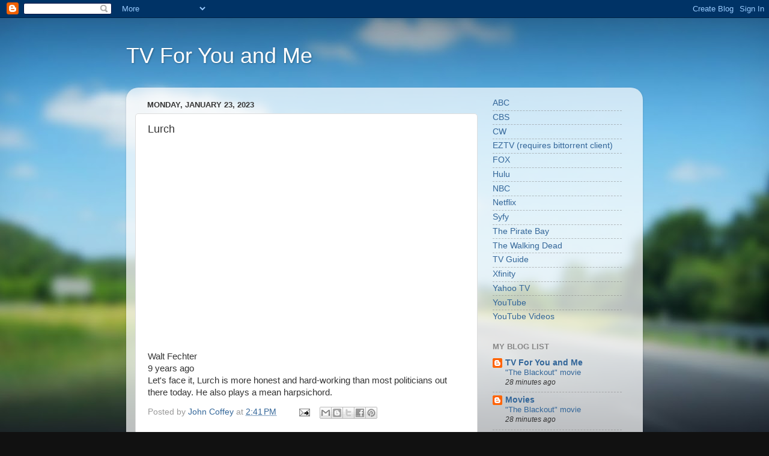

--- FILE ---
content_type: text/html; charset=UTF-8
request_url: https://tv4youandme.blogspot.com/2023/01/lurch.html
body_size: 13100
content:
<!DOCTYPE html>
<html class='v2' dir='ltr' lang='en'>
<head>
<link href='https://www.blogger.com/static/v1/widgets/335934321-css_bundle_v2.css' rel='stylesheet' type='text/css'/>
<meta content='width=1100' name='viewport'/>
<meta content='text/html; charset=UTF-8' http-equiv='Content-Type'/>
<meta content='blogger' name='generator'/>
<link href='https://tv4youandme.blogspot.com/favicon.ico' rel='icon' type='image/x-icon'/>
<link href='http://tv4youandme.blogspot.com/2023/01/lurch.html' rel='canonical'/>
<link rel="alternate" type="application/atom+xml" title="TV For You and Me - Atom" href="https://tv4youandme.blogspot.com/feeds/posts/default" />
<link rel="alternate" type="application/rss+xml" title="TV For You and Me - RSS" href="https://tv4youandme.blogspot.com/feeds/posts/default?alt=rss" />
<link rel="service.post" type="application/atom+xml" title="TV For You and Me - Atom" href="https://www.blogger.com/feeds/4742123614353272680/posts/default" />

<link rel="alternate" type="application/atom+xml" title="TV For You and Me - Atom" href="https://tv4youandme.blogspot.com/feeds/2141772527752614712/comments/default" />
<!--Can't find substitution for tag [blog.ieCssRetrofitLinks]-->
<link href='https://i.ytimg.com/vi/dvBxQsgr6PI/hqdefault.jpg' rel='image_src'/>
<meta content='http://tv4youandme.blogspot.com/2023/01/lurch.html' property='og:url'/>
<meta content='Lurch' property='og:title'/>
<meta content='Walt Fechter 9 years ago Let&#39;s face it, Lurch is more honest and hard-working than most politicians out there today. He also plays a mean ha...' property='og:description'/>
<meta content='https://lh3.googleusercontent.com/blogger_img_proxy/AEn0k_t9O5_tX8stsYJVZgviQRYYTYxgMpho60hWswryO5wpdlEWX-b-m9PLM1lTnQ70JgERuVe5-DTXFMa1Z8swF8kZvbHAoAdr3BJvssZvYc6-xJQ6=w1200-h630-n-k-no-nu' property='og:image'/>
<title>TV For You and Me: Lurch</title>
<style id='page-skin-1' type='text/css'><!--
/*-----------------------------------------------
Blogger Template Style
Name:     Picture Window
Designer: Blogger
URL:      www.blogger.com
----------------------------------------------- */
/* Content
----------------------------------------------- */
body {
font: normal normal 15px Arial, Tahoma, Helvetica, FreeSans, sans-serif;
color: #333333;
background: #111111 url(//themes.googleusercontent.com/image?id=1OACCYOE0-eoTRTfsBuX1NMN9nz599ufI1Jh0CggPFA_sK80AGkIr8pLtYRpNUKPmwtEa) repeat-x fixed top center;
}
html body .region-inner {
min-width: 0;
max-width: 100%;
width: auto;
}
.content-outer {
font-size: 90%;
}
a:link {
text-decoration:none;
color: #336699;
}
a:visited {
text-decoration:none;
color: #6699cc;
}
a:hover {
text-decoration:underline;
color: #33aaff;
}
.content-outer {
background: transparent none repeat scroll top left;
-moz-border-radius: 0;
-webkit-border-radius: 0;
-goog-ms-border-radius: 0;
border-radius: 0;
-moz-box-shadow: 0 0 0 rgba(0, 0, 0, .15);
-webkit-box-shadow: 0 0 0 rgba(0, 0, 0, .15);
-goog-ms-box-shadow: 0 0 0 rgba(0, 0, 0, .15);
box-shadow: 0 0 0 rgba(0, 0, 0, .15);
margin: 20px auto;
}
.content-inner {
padding: 0;
}
/* Header
----------------------------------------------- */
.header-outer {
background: transparent none repeat-x scroll top left;
_background-image: none;
color: #ffffff;
-moz-border-radius: 0;
-webkit-border-radius: 0;
-goog-ms-border-radius: 0;
border-radius: 0;
}
.Header img, .Header #header-inner {
-moz-border-radius: 0;
-webkit-border-radius: 0;
-goog-ms-border-radius: 0;
border-radius: 0;
}
.header-inner .Header .titlewrapper,
.header-inner .Header .descriptionwrapper {
padding-left: 0;
padding-right: 0;
}
.Header h1 {
font: normal normal 36px Arial, Tahoma, Helvetica, FreeSans, sans-serif;
text-shadow: 1px 1px 3px rgba(0, 0, 0, 0.3);
}
.Header h1 a {
color: #ffffff;
}
.Header .description {
font-size: 130%;
}
/* Tabs
----------------------------------------------- */
.tabs-inner {
margin: .5em 20px 0;
padding: 0;
}
.tabs-inner .section {
margin: 0;
}
.tabs-inner .widget ul {
padding: 0;
background: transparent none repeat scroll bottom;
-moz-border-radius: 0;
-webkit-border-radius: 0;
-goog-ms-border-radius: 0;
border-radius: 0;
}
.tabs-inner .widget li {
border: none;
}
.tabs-inner .widget li a {
display: inline-block;
padding: .5em 1em;
margin-right: .25em;
color: #ffffff;
font: normal normal 15px Arial, Tahoma, Helvetica, FreeSans, sans-serif;
-moz-border-radius: 10px 10px 0 0;
-webkit-border-top-left-radius: 10px;
-webkit-border-top-right-radius: 10px;
-goog-ms-border-radius: 10px 10px 0 0;
border-radius: 10px 10px 0 0;
background: transparent url(https://resources.blogblog.com/blogblog/data/1kt/transparent/black50.png) repeat scroll top left;
border-right: 1px solid transparent;
}
.tabs-inner .widget li:first-child a {
padding-left: 1.25em;
-moz-border-radius-topleft: 10px;
-moz-border-radius-bottomleft: 0;
-webkit-border-top-left-radius: 10px;
-webkit-border-bottom-left-radius: 0;
-goog-ms-border-top-left-radius: 10px;
-goog-ms-border-bottom-left-radius: 0;
border-top-left-radius: 10px;
border-bottom-left-radius: 0;
}
.tabs-inner .widget li.selected a,
.tabs-inner .widget li a:hover {
position: relative;
z-index: 1;
background: transparent url(https://resources.blogblog.com/blogblog/data/1kt/transparent/white80.png) repeat scroll bottom;
color: #336699;
-moz-box-shadow: 0 0 3px rgba(0, 0, 0, .15);
-webkit-box-shadow: 0 0 3px rgba(0, 0, 0, .15);
-goog-ms-box-shadow: 0 0 3px rgba(0, 0, 0, .15);
box-shadow: 0 0 3px rgba(0, 0, 0, .15);
}
/* Headings
----------------------------------------------- */
h2 {
font: bold normal 13px Arial, Tahoma, Helvetica, FreeSans, sans-serif;
text-transform: uppercase;
color: #888888;
margin: .5em 0;
}
/* Main
----------------------------------------------- */
.main-outer {
background: transparent url(https://resources.blogblog.com/blogblog/data/1kt/transparent/white80.png) repeat scroll top left;
-moz-border-radius: 20px 20px 0 0;
-webkit-border-top-left-radius: 20px;
-webkit-border-top-right-radius: 20px;
-webkit-border-bottom-left-radius: 0;
-webkit-border-bottom-right-radius: 0;
-goog-ms-border-radius: 20px 20px 0 0;
border-radius: 20px 20px 0 0;
-moz-box-shadow: 0 1px 3px rgba(0, 0, 0, .15);
-webkit-box-shadow: 0 1px 3px rgba(0, 0, 0, .15);
-goog-ms-box-shadow: 0 1px 3px rgba(0, 0, 0, .15);
box-shadow: 0 1px 3px rgba(0, 0, 0, .15);
}
.main-inner {
padding: 15px 20px 20px;
}
.main-inner .column-center-inner {
padding: 0 0;
}
.main-inner .column-left-inner {
padding-left: 0;
}
.main-inner .column-right-inner {
padding-right: 0;
}
/* Posts
----------------------------------------------- */
h3.post-title {
margin: 0;
font: normal normal 18px Arial, Tahoma, Helvetica, FreeSans, sans-serif;
}
.comments h4 {
margin: 1em 0 0;
font: normal normal 18px Arial, Tahoma, Helvetica, FreeSans, sans-serif;
}
.date-header span {
color: #333333;
}
.post-outer {
background-color: #ffffff;
border: solid 1px #dddddd;
-moz-border-radius: 5px;
-webkit-border-radius: 5px;
border-radius: 5px;
-goog-ms-border-radius: 5px;
padding: 15px 20px;
margin: 0 -20px 20px;
}
.post-body {
line-height: 1.4;
font-size: 110%;
position: relative;
}
.post-header {
margin: 0 0 1.5em;
color: #999999;
line-height: 1.6;
}
.post-footer {
margin: .5em 0 0;
color: #999999;
line-height: 1.6;
}
#blog-pager {
font-size: 140%
}
#comments .comment-author {
padding-top: 1.5em;
border-top: dashed 1px #ccc;
border-top: dashed 1px rgba(128, 128, 128, .5);
background-position: 0 1.5em;
}
#comments .comment-author:first-child {
padding-top: 0;
border-top: none;
}
.avatar-image-container {
margin: .2em 0 0;
}
/* Comments
----------------------------------------------- */
.comments .comments-content .icon.blog-author {
background-repeat: no-repeat;
background-image: url([data-uri]);
}
.comments .comments-content .loadmore a {
border-top: 1px solid #33aaff;
border-bottom: 1px solid #33aaff;
}
.comments .continue {
border-top: 2px solid #33aaff;
}
/* Widgets
----------------------------------------------- */
.widget ul, .widget #ArchiveList ul.flat {
padding: 0;
list-style: none;
}
.widget ul li, .widget #ArchiveList ul.flat li {
border-top: dashed 1px #ccc;
border-top: dashed 1px rgba(128, 128, 128, .5);
}
.widget ul li:first-child, .widget #ArchiveList ul.flat li:first-child {
border-top: none;
}
.widget .post-body ul {
list-style: disc;
}
.widget .post-body ul li {
border: none;
}
/* Footer
----------------------------------------------- */
.footer-outer {
color:#cccccc;
background: transparent url(https://resources.blogblog.com/blogblog/data/1kt/transparent/black50.png) repeat scroll top left;
-moz-border-radius: 0 0 20px 20px;
-webkit-border-top-left-radius: 0;
-webkit-border-top-right-radius: 0;
-webkit-border-bottom-left-radius: 20px;
-webkit-border-bottom-right-radius: 20px;
-goog-ms-border-radius: 0 0 20px 20px;
border-radius: 0 0 20px 20px;
-moz-box-shadow: 0 1px 3px rgba(0, 0, 0, .15);
-webkit-box-shadow: 0 1px 3px rgba(0, 0, 0, .15);
-goog-ms-box-shadow: 0 1px 3px rgba(0, 0, 0, .15);
box-shadow: 0 1px 3px rgba(0, 0, 0, .15);
}
.footer-inner {
padding: 10px 20px 20px;
}
.footer-outer a {
color: #99ccee;
}
.footer-outer a:visited {
color: #77aaee;
}
.footer-outer a:hover {
color: #33aaff;
}
.footer-outer .widget h2 {
color: #aaaaaa;
}
/* Mobile
----------------------------------------------- */
html body.mobile {
height: auto;
}
html body.mobile {
min-height: 480px;
background-size: 100% auto;
}
.mobile .body-fauxcolumn-outer {
background: transparent none repeat scroll top left;
}
html .mobile .mobile-date-outer, html .mobile .blog-pager {
border-bottom: none;
background: transparent url(https://resources.blogblog.com/blogblog/data/1kt/transparent/white80.png) repeat scroll top left;
margin-bottom: 10px;
}
.mobile .date-outer {
background: transparent url(https://resources.blogblog.com/blogblog/data/1kt/transparent/white80.png) repeat scroll top left;
}
.mobile .header-outer, .mobile .main-outer,
.mobile .post-outer, .mobile .footer-outer {
-moz-border-radius: 0;
-webkit-border-radius: 0;
-goog-ms-border-radius: 0;
border-radius: 0;
}
.mobile .content-outer,
.mobile .main-outer,
.mobile .post-outer {
background: inherit;
border: none;
}
.mobile .content-outer {
font-size: 100%;
}
.mobile-link-button {
background-color: #336699;
}
.mobile-link-button a:link, .mobile-link-button a:visited {
color: #ffffff;
}
.mobile-index-contents {
color: #333333;
}
.mobile .tabs-inner .PageList .widget-content {
background: transparent url(https://resources.blogblog.com/blogblog/data/1kt/transparent/white80.png) repeat scroll bottom;
color: #336699;
}
.mobile .tabs-inner .PageList .widget-content .pagelist-arrow {
border-left: 1px solid transparent;
}

--></style>
<style id='template-skin-1' type='text/css'><!--
body {
min-width: 860px;
}
.content-outer, .content-fauxcolumn-outer, .region-inner {
min-width: 860px;
max-width: 860px;
_width: 860px;
}
.main-inner .columns {
padding-left: 0px;
padding-right: 260px;
}
.main-inner .fauxcolumn-center-outer {
left: 0px;
right: 260px;
/* IE6 does not respect left and right together */
_width: expression(this.parentNode.offsetWidth -
parseInt("0px") -
parseInt("260px") + 'px');
}
.main-inner .fauxcolumn-left-outer {
width: 0px;
}
.main-inner .fauxcolumn-right-outer {
width: 260px;
}
.main-inner .column-left-outer {
width: 0px;
right: 100%;
margin-left: -0px;
}
.main-inner .column-right-outer {
width: 260px;
margin-right: -260px;
}
#layout {
min-width: 0;
}
#layout .content-outer {
min-width: 0;
width: 800px;
}
#layout .region-inner {
min-width: 0;
width: auto;
}
body#layout div.add_widget {
padding: 8px;
}
body#layout div.add_widget a {
margin-left: 32px;
}
--></style>
<style>
    body {background-image:url(\/\/themes.googleusercontent.com\/image?id=1OACCYOE0-eoTRTfsBuX1NMN9nz599ufI1Jh0CggPFA_sK80AGkIr8pLtYRpNUKPmwtEa);}
    
@media (max-width: 200px) { body {background-image:url(\/\/themes.googleusercontent.com\/image?id=1OACCYOE0-eoTRTfsBuX1NMN9nz599ufI1Jh0CggPFA_sK80AGkIr8pLtYRpNUKPmwtEa&options=w200);}}
@media (max-width: 400px) and (min-width: 201px) { body {background-image:url(\/\/themes.googleusercontent.com\/image?id=1OACCYOE0-eoTRTfsBuX1NMN9nz599ufI1Jh0CggPFA_sK80AGkIr8pLtYRpNUKPmwtEa&options=w400);}}
@media (max-width: 800px) and (min-width: 401px) { body {background-image:url(\/\/themes.googleusercontent.com\/image?id=1OACCYOE0-eoTRTfsBuX1NMN9nz599ufI1Jh0CggPFA_sK80AGkIr8pLtYRpNUKPmwtEa&options=w800);}}
@media (max-width: 1200px) and (min-width: 801px) { body {background-image:url(\/\/themes.googleusercontent.com\/image?id=1OACCYOE0-eoTRTfsBuX1NMN9nz599ufI1Jh0CggPFA_sK80AGkIr8pLtYRpNUKPmwtEa&options=w1200);}}
/* Last tag covers anything over one higher than the previous max-size cap. */
@media (min-width: 1201px) { body {background-image:url(\/\/themes.googleusercontent.com\/image?id=1OACCYOE0-eoTRTfsBuX1NMN9nz599ufI1Jh0CggPFA_sK80AGkIr8pLtYRpNUKPmwtEa&options=w1600);}}
  </style>
<link href='https://www.blogger.com/dyn-css/authorization.css?targetBlogID=4742123614353272680&amp;zx=060f4cd9-4fc3-404a-b143-4311b48c9bc8' media='none' onload='if(media!=&#39;all&#39;)media=&#39;all&#39;' rel='stylesheet'/><noscript><link href='https://www.blogger.com/dyn-css/authorization.css?targetBlogID=4742123614353272680&amp;zx=060f4cd9-4fc3-404a-b143-4311b48c9bc8' rel='stylesheet'/></noscript>
<meta name='google-adsense-platform-account' content='ca-host-pub-1556223355139109'/>
<meta name='google-adsense-platform-domain' content='blogspot.com'/>

</head>
<body class='loading variant-open'>
<div class='navbar section' id='navbar' name='Navbar'><div class='widget Navbar' data-version='1' id='Navbar1'><script type="text/javascript">
    function setAttributeOnload(object, attribute, val) {
      if(window.addEventListener) {
        window.addEventListener('load',
          function(){ object[attribute] = val; }, false);
      } else {
        window.attachEvent('onload', function(){ object[attribute] = val; });
      }
    }
  </script>
<div id="navbar-iframe-container"></div>
<script type="text/javascript" src="https://apis.google.com/js/platform.js"></script>
<script type="text/javascript">
      gapi.load("gapi.iframes:gapi.iframes.style.bubble", function() {
        if (gapi.iframes && gapi.iframes.getContext) {
          gapi.iframes.getContext().openChild({
              url: 'https://www.blogger.com/navbar/4742123614353272680?po\x3d2141772527752614712\x26origin\x3dhttps://tv4youandme.blogspot.com',
              where: document.getElementById("navbar-iframe-container"),
              id: "navbar-iframe"
          });
        }
      });
    </script><script type="text/javascript">
(function() {
var script = document.createElement('script');
script.type = 'text/javascript';
script.src = '//pagead2.googlesyndication.com/pagead/js/google_top_exp.js';
var head = document.getElementsByTagName('head')[0];
if (head) {
head.appendChild(script);
}})();
</script>
</div></div>
<div class='body-fauxcolumns'>
<div class='fauxcolumn-outer body-fauxcolumn-outer'>
<div class='cap-top'>
<div class='cap-left'></div>
<div class='cap-right'></div>
</div>
<div class='fauxborder-left'>
<div class='fauxborder-right'></div>
<div class='fauxcolumn-inner'>
</div>
</div>
<div class='cap-bottom'>
<div class='cap-left'></div>
<div class='cap-right'></div>
</div>
</div>
</div>
<div class='content'>
<div class='content-fauxcolumns'>
<div class='fauxcolumn-outer content-fauxcolumn-outer'>
<div class='cap-top'>
<div class='cap-left'></div>
<div class='cap-right'></div>
</div>
<div class='fauxborder-left'>
<div class='fauxborder-right'></div>
<div class='fauxcolumn-inner'>
</div>
</div>
<div class='cap-bottom'>
<div class='cap-left'></div>
<div class='cap-right'></div>
</div>
</div>
</div>
<div class='content-outer'>
<div class='content-cap-top cap-top'>
<div class='cap-left'></div>
<div class='cap-right'></div>
</div>
<div class='fauxborder-left content-fauxborder-left'>
<div class='fauxborder-right content-fauxborder-right'></div>
<div class='content-inner'>
<header>
<div class='header-outer'>
<div class='header-cap-top cap-top'>
<div class='cap-left'></div>
<div class='cap-right'></div>
</div>
<div class='fauxborder-left header-fauxborder-left'>
<div class='fauxborder-right header-fauxborder-right'></div>
<div class='region-inner header-inner'>
<div class='header section' id='header' name='Header'><div class='widget Header' data-version='1' id='Header1'>
<div id='header-inner'>
<div class='titlewrapper'>
<h1 class='title'>
<a href='https://tv4youandme.blogspot.com/'>
TV For You and Me
</a>
</h1>
</div>
<div class='descriptionwrapper'>
<p class='description'><span>
</span></p>
</div>
</div>
</div></div>
</div>
</div>
<div class='header-cap-bottom cap-bottom'>
<div class='cap-left'></div>
<div class='cap-right'></div>
</div>
</div>
</header>
<div class='tabs-outer'>
<div class='tabs-cap-top cap-top'>
<div class='cap-left'></div>
<div class='cap-right'></div>
</div>
<div class='fauxborder-left tabs-fauxborder-left'>
<div class='fauxborder-right tabs-fauxborder-right'></div>
<div class='region-inner tabs-inner'>
<div class='tabs no-items section' id='crosscol' name='Cross-Column'></div>
<div class='tabs no-items section' id='crosscol-overflow' name='Cross-Column 2'></div>
</div>
</div>
<div class='tabs-cap-bottom cap-bottom'>
<div class='cap-left'></div>
<div class='cap-right'></div>
</div>
</div>
<div class='main-outer'>
<div class='main-cap-top cap-top'>
<div class='cap-left'></div>
<div class='cap-right'></div>
</div>
<div class='fauxborder-left main-fauxborder-left'>
<div class='fauxborder-right main-fauxborder-right'></div>
<div class='region-inner main-inner'>
<div class='columns fauxcolumns'>
<div class='fauxcolumn-outer fauxcolumn-center-outer'>
<div class='cap-top'>
<div class='cap-left'></div>
<div class='cap-right'></div>
</div>
<div class='fauxborder-left'>
<div class='fauxborder-right'></div>
<div class='fauxcolumn-inner'>
</div>
</div>
<div class='cap-bottom'>
<div class='cap-left'></div>
<div class='cap-right'></div>
</div>
</div>
<div class='fauxcolumn-outer fauxcolumn-left-outer'>
<div class='cap-top'>
<div class='cap-left'></div>
<div class='cap-right'></div>
</div>
<div class='fauxborder-left'>
<div class='fauxborder-right'></div>
<div class='fauxcolumn-inner'>
</div>
</div>
<div class='cap-bottom'>
<div class='cap-left'></div>
<div class='cap-right'></div>
</div>
</div>
<div class='fauxcolumn-outer fauxcolumn-right-outer'>
<div class='cap-top'>
<div class='cap-left'></div>
<div class='cap-right'></div>
</div>
<div class='fauxborder-left'>
<div class='fauxborder-right'></div>
<div class='fauxcolumn-inner'>
</div>
</div>
<div class='cap-bottom'>
<div class='cap-left'></div>
<div class='cap-right'></div>
</div>
</div>
<!-- corrects IE6 width calculation -->
<div class='columns-inner'>
<div class='column-center-outer'>
<div class='column-center-inner'>
<div class='main section' id='main' name='Main'><div class='widget Blog' data-version='1' id='Blog1'>
<div class='blog-posts hfeed'>

          <div class="date-outer">
        
<h2 class='date-header'><span>Monday, January 23, 2023</span></h2>

          <div class="date-posts">
        
<div class='post-outer'>
<div class='post hentry uncustomized-post-template' itemprop='blogPost' itemscope='itemscope' itemtype='http://schema.org/BlogPosting'>
<meta content='https://i.ytimg.com/vi/dvBxQsgr6PI/hqdefault.jpg' itemprop='image_url'/>
<meta content='4742123614353272680' itemprop='blogId'/>
<meta content='2141772527752614712' itemprop='postId'/>
<a name='2141772527752614712'></a>
<h3 class='post-title entry-title' itemprop='name'>
Lurch
</h3>
<div class='post-header'>
<div class='post-header-line-1'></div>
</div>
<div class='post-body entry-content' id='post-body-2141772527752614712' itemprop='description articleBody'>
<div dir="ltr"><div class="gmail_default" style="font-size:small"><span class="gmail_default"></span><iframe width="560" height="315" src="https://www.youtube.com/embed/dvBxQsgr6PI" title="YouTube video player" frameborder="0" allow="accelerometer; autoplay; clipboard-write; encrypted-media; gyroscope; picture-in-picture; web-share" allowfullscreen></iframe><br></div><div class="gmail_default" style="font-size:small"><br></div>Walt Fechter<br>9 years ago<div>Let&#39;s face it, Lurch is more honest and hard-working than most politicians out there today. He also plays a mean harpsichord. <br><span class="gmail_default" style="font-size:small"></span></div></div>  
<div style='clear: both;'></div>
</div>
<div class='post-footer'>
<div class='post-footer-line post-footer-line-1'>
<span class='post-author vcard'>
Posted by
<span class='fn' itemprop='author' itemscope='itemscope' itemtype='http://schema.org/Person'>
<meta content='https://www.blogger.com/profile/01260059230972834649' itemprop='url'/>
<a class='g-profile' href='https://www.blogger.com/profile/01260059230972834649' rel='author' title='author profile'>
<span itemprop='name'>John Coffey</span>
</a>
</span>
</span>
<span class='post-timestamp'>
at
<meta content='http://tv4youandme.blogspot.com/2023/01/lurch.html' itemprop='url'/>
<a class='timestamp-link' href='https://tv4youandme.blogspot.com/2023/01/lurch.html' rel='bookmark' title='permanent link'><abbr class='published' itemprop='datePublished' title='2023-01-23T14:41:00-05:00'>2:41&#8239;PM</abbr></a>
</span>
<span class='post-comment-link'>
</span>
<span class='post-icons'>
<span class='item-action'>
<a href='https://www.blogger.com/email-post/4742123614353272680/2141772527752614712' title='Email Post'>
<img alt='' class='icon-action' height='13' src='https://resources.blogblog.com/img/icon18_email.gif' width='18'/>
</a>
</span>
<span class='item-control blog-admin pid-1514114804'>
<a href='https://www.blogger.com/post-edit.g?blogID=4742123614353272680&postID=2141772527752614712&from=pencil' title='Edit Post'>
<img alt='' class='icon-action' height='18' src='https://resources.blogblog.com/img/icon18_edit_allbkg.gif' width='18'/>
</a>
</span>
</span>
<div class='post-share-buttons goog-inline-block'>
<a class='goog-inline-block share-button sb-email' href='https://www.blogger.com/share-post.g?blogID=4742123614353272680&postID=2141772527752614712&target=email' target='_blank' title='Email This'><span class='share-button-link-text'>Email This</span></a><a class='goog-inline-block share-button sb-blog' href='https://www.blogger.com/share-post.g?blogID=4742123614353272680&postID=2141772527752614712&target=blog' onclick='window.open(this.href, "_blank", "height=270,width=475"); return false;' target='_blank' title='BlogThis!'><span class='share-button-link-text'>BlogThis!</span></a><a class='goog-inline-block share-button sb-twitter' href='https://www.blogger.com/share-post.g?blogID=4742123614353272680&postID=2141772527752614712&target=twitter' target='_blank' title='Share to X'><span class='share-button-link-text'>Share to X</span></a><a class='goog-inline-block share-button sb-facebook' href='https://www.blogger.com/share-post.g?blogID=4742123614353272680&postID=2141772527752614712&target=facebook' onclick='window.open(this.href, "_blank", "height=430,width=640"); return false;' target='_blank' title='Share to Facebook'><span class='share-button-link-text'>Share to Facebook</span></a><a class='goog-inline-block share-button sb-pinterest' href='https://www.blogger.com/share-post.g?blogID=4742123614353272680&postID=2141772527752614712&target=pinterest' target='_blank' title='Share to Pinterest'><span class='share-button-link-text'>Share to Pinterest</span></a>
</div>
</div>
<div class='post-footer-line post-footer-line-2'>
<span class='post-labels'>
</span>
</div>
<div class='post-footer-line post-footer-line-3'>
<span class='post-location'>
</span>
</div>
</div>
</div>
<div class='comments' id='comments'>
<a name='comments'></a>
<h4>No comments:</h4>
<div id='Blog1_comments-block-wrapper'>
<dl class='avatar-comment-indent' id='comments-block'>
</dl>
</div>
<p class='comment-footer'>
<div class='comment-form'>
<a name='comment-form'></a>
<h4 id='comment-post-message'>Post a Comment</h4>
<p>
</p>
<a href='https://www.blogger.com/comment/frame/4742123614353272680?po=2141772527752614712&hl=en&saa=85391&origin=https://tv4youandme.blogspot.com' id='comment-editor-src'></a>
<iframe allowtransparency='true' class='blogger-iframe-colorize blogger-comment-from-post' frameborder='0' height='410px' id='comment-editor' name='comment-editor' src='' width='100%'></iframe>
<script src='https://www.blogger.com/static/v1/jsbin/1345082660-comment_from_post_iframe.js' type='text/javascript'></script>
<script type='text/javascript'>
      BLOG_CMT_createIframe('https://www.blogger.com/rpc_relay.html');
    </script>
</div>
</p>
</div>
</div>

        </div></div>
      
</div>
<div class='blog-pager' id='blog-pager'>
<span id='blog-pager-newer-link'>
<a class='blog-pager-newer-link' href='https://tv4youandme.blogspot.com/2023/01/the-last-of-us-will-never-be-same.html' id='Blog1_blog-pager-newer-link' title='Newer Post'>Newer Post</a>
</span>
<span id='blog-pager-older-link'>
<a class='blog-pager-older-link' href='https://tv4youandme.blogspot.com/2023/01/futurama-as-80s-family-sitcom.html' id='Blog1_blog-pager-older-link' title='Older Post'>Older Post</a>
</span>
<a class='home-link' href='https://tv4youandme.blogspot.com/'>Home</a>
</div>
<div class='clear'></div>
<div class='post-feeds'>
<div class='feed-links'>
Subscribe to:
<a class='feed-link' href='https://tv4youandme.blogspot.com/feeds/2141772527752614712/comments/default' target='_blank' type='application/atom+xml'>Post Comments (Atom)</a>
</div>
</div>
</div></div>
</div>
</div>
<div class='column-left-outer'>
<div class='column-left-inner'>
<aside>
</aside>
</div>
</div>
<div class='column-right-outer'>
<div class='column-right-inner'>
<aside>
<div class='sidebar section' id='sidebar-right-1'><div class='widget LinkList' data-version='1' id='LinkList1'>
<div class='widget-content'>
<ul>
<li><a href='http://abc.go.com/'>ABC</a></li>
<li><a href='http://www.cbs.com/'>CBS</a></li>
<li><a href='http://www.cwtv.com/'>CW</a></li>
<li><a href='http://eztv.it/search/'>EZTV (requires bittorrent client)</a></li>
<li><a href='http://www.fox.com/full-episodes/'>FOX</a></li>
<li><a href='https://www.hulu.com'>Hulu</a></li>
<li><a href='http://www.nbc.com/'>NBC</a></li>
<li><a href='http://www.netflix.com'>Netflix</a></li>
<li><a href='http://www.syfy.com/'>Syfy</a></li>
<li><a href='http://thepiratebay.se/'>The Pirate Bay</a></li>
<li><a href='http://www.amctv.com/originals/The-Walking-Dead/'>The Walking Dead</a></li>
<li><a href='http://www.tvguide.com/'>TV Guide</a></li>
<li><a href='http://xfinity.comcast.net/'>Xfinity</a></li>
<li><a href='http://tv.yahoo.com/'>Yahoo TV</a></li>
<li><a href="//www.youtube.com/">YouTube</a></li>
<li><a href='http://whatisonthetube.blogspot.com/'>YouTube Videos</a></li>
</ul>
<div class='clear'></div>
</div>
</div><div class='widget BlogList' data-version='1' id='BlogList1'>
<h2 class='title'>My Blog List</h2>
<div class='widget-content'>
<div class='blog-list-container' id='BlogList1_container'>
<ul id='BlogList1_blogs'>
<li style='display: block;'>
<div class='blog-icon'>
<img data-lateloadsrc='https://lh3.googleusercontent.com/blogger_img_proxy/AEn0k_sML0nCb7Qzb-j-oH64zxW_8nDpsFBqjZ6dMbZ1Bat7tLJUY4o8NAAm305X-HSQ4wDZeWoKDY98j22V53acDclRQ0Zy4B6_n8jcXjN3IwbL=s16-w16-h16' height='16' width='16'/>
</div>
<div class='blog-content'>
<div class='blog-title'>
<a href='https://tv4youandme.blogspot.com/' target='_blank'>
TV For You and Me</a>
</div>
<div class='item-content'>
<span class='item-title'>
<a href='https://tv4youandme.blogspot.com/2026/01/the-blackout-movie.html' target='_blank'>
"The Blackout" movie
</a>
</span>
<div class='item-time'>
28 minutes ago
</div>
</div>
</div>
<div style='clear: both;'></div>
</li>
<li style='display: block;'>
<div class='blog-icon'>
<img data-lateloadsrc='https://lh3.googleusercontent.com/blogger_img_proxy/AEn0k_vNG5eHmWLgJ_jzQbHJBB-LvyGThLtbeVD_-33bJtz1OF-56yHQ_XOg7ItGICv3KCFsn_r2xo7xoABg0nP7gY5ztu3dF48ifHfkJtJOlamfZWLrRFBeyec=s16-w16-h16' height='16' width='16'/>
</div>
<div class='blog-content'>
<div class='blog-title'>
<a href='https://letsallgotothemovie.blogspot.com/' target='_blank'>
Movies</a>
</div>
<div class='item-content'>
<span class='item-title'>
<a href='https://letsallgotothemovie.blogspot.com/2026/01/the-blackout-movie.html' target='_blank'>
"The Blackout" movie
</a>
</span>
<div class='item-time'>
28 minutes ago
</div>
</div>
</div>
<div style='clear: both;'></div>
</li>
<li style='display: block;'>
<div class='blog-icon'>
<img data-lateloadsrc='https://lh3.googleusercontent.com/blogger_img_proxy/AEn0k_tkK_waOrW3ovz2w_aET7YBFJjLrhtMSbhQFk8JiBce_gGEJdhFMM4Ke_GpC25qvRQ5KxMl7SDLq9CWafULd6eIwdZ4AgtrH6kC8fnO=s16-w16-h16' height='16' width='16'/>
</div>
<div class='blog-content'>
<div class='blog-title'>
<a href='https://neeeeews.blogspot.com/' target='_blank'>
News</a>
</div>
<div class='item-content'>
<span class='item-title'>
<a href='https://neeeeews.blogspot.com/2026/01/the-blackout-movie.html' target='_blank'>
"The Blackout" movie
</a>
</span>
<div class='item-time'>
28 minutes ago
</div>
</div>
</div>
<div style='clear: both;'></div>
</li>
<li style='display: block;'>
<div class='blog-icon'>
<img data-lateloadsrc='https://lh3.googleusercontent.com/blogger_img_proxy/AEn0k_seAXIBmFIX8Ooa_ttl34PsGhxyPNbBfj8rQ0X-arvQ7gc83Am46LMCUg5CiZxVyGtUOSRT4kF3_2rwUWr0KcvatLyI8NIXr9gQAGle9rvcW7zUeQ=s16-w16-h16' height='16' width='16'/>
</div>
<div class='blog-content'>
<div class='blog-title'>
<a href='http://politics4thought.blogspot.com/' target='_blank'>
Politics</a>
</div>
<div class='item-content'>
<span class='item-title'>
<a href='http://politics4thought.blogspot.com/2026/01/nyc-tenant-advocate-cea-weavers-insane.html' target='_blank'>
NYC Tenant Advocate Cea Weaver's Insane Comments About "White" Home Owners
</a>
</span>
<div class='item-time'>
2 hours ago
</div>
</div>
</div>
<div style='clear: both;'></div>
</li>
<li style='display: block;'>
<div class='blog-icon'>
<img data-lateloadsrc='https://lh3.googleusercontent.com/blogger_img_proxy/AEn0k_ushqrqmlodZQe0PdTnKk-1Muu5ViRZuem2W0OkRskuzG67qIlRrINNfeGmY-oQQW_m04zLKIVBL1GpS67S3blMZWhTb9WsfI734ujTXPaRN5TY6boN9EGBEUMgrQ=s16-w16-h16' height='16' width='16'/>
</div>
<div class='blog-content'>
<div class='blog-title'>
<a href='http://thatonemanfollowedhisstar.blogspot.com/' target='_blank'>
My Life</a>
</div>
<div class='item-content'>
<span class='item-title'>
<a href='http://thatonemanfollowedhisstar.blogspot.com/2026/01/great-result-in-chesscom-uscf-online.html' target='_blank'>
Great result in Chess.com USCF Online rated blitz tournament
</a>
</span>
<div class='item-time'>
16 hours ago
</div>
</div>
</div>
<div style='clear: both;'></div>
</li>
<li style='display: block;'>
<div class='blog-icon'>
<img data-lateloadsrc='https://lh3.googleusercontent.com/blogger_img_proxy/AEn0k_vjUIror98ZydKqtZWFlDcqW32536gOFdsrXya8V_HWWuP3-JvqL_SgAsQxqpxQaYb_ewsfgLNWgjSTpeg552dLs6sm9bqMy3rf9NCCrHgFsqf1EFNO=s16-w16-h16' height='16' width='16'/>
</div>
<div class='blog-content'>
<div class='blog-title'>
<a href='http://chessplayeratlarge.blogspot.com/' target='_blank'>
Chess Player at Large</a>
</div>
<div class='item-content'>
<span class='item-title'>
<a href='http://chessplayeratlarge.blogspot.com/2026/01/great-result-in-chesscom-uscf-online.html' target='_blank'>
Great result in Chess.com USCF Online rated blitz tournament
</a>
</span>
<div class='item-time'>
16 hours ago
</div>
</div>
</div>
<div style='clear: both;'></div>
</li>
<li style='display: block;'>
<div class='blog-icon'>
<img data-lateloadsrc='https://lh3.googleusercontent.com/blogger_img_proxy/AEn0k_uKu2rzOEGthlLWXpRf_s0QgKQNGTVhf170W4UmnQgK-3Yd8J5y6g1cT-7aRDr2BsaQMwmDPcvtNB-_PVij6YAi_vE-KQ_enDcJY0Vb=s16-w16-h16' height='16' width='16'/>
</div>
<div class='blog-content'>
<div class='blog-title'>
<a href='http://hhuummoorr.blogspot.com/' target='_blank'>
Humor</a>
</div>
<div class='item-content'>
<span class='item-title'>
<a href='http://hhuummoorr.blogspot.com/2026/01/funny.html' target='_blank'>
Funny
</a>
</span>
<div class='item-time'>
21 hours ago
</div>
</div>
</div>
<div style='clear: both;'></div>
</li>
<li style='display: block;'>
<div class='blog-icon'>
<img data-lateloadsrc='https://lh3.googleusercontent.com/blogger_img_proxy/AEn0k_utmd6jmL3QMW8_ffBbEVvLGnW_1qTgboMkvjdsPV7bMDGyJ9TgVV9wzKsHRcfkuUh8dzqanFr1OcUGCMCmxtyZLqpY3sdpHVX9xjZWMRphC2PZ=s16-w16-h16' height='16' width='16'/>
</div>
<div class='blog-content'>
<div class='blog-title'>
<a href='http://sciencenews4you.blogspot.com/' target='_blank'>
Science News</a>
</div>
<div class='item-content'>
<span class='item-title'>
<a href='http://sciencenews4you.blogspot.com/2026/01/3-occasions-when-narcissist-reveals.html' target='_blank'>
3 Occasions When A Narcissist Reveals Their True Self
</a>
</span>
<div class='item-time'>
21 hours ago
</div>
</div>
</div>
<div style='clear: both;'></div>
</li>
<li style='display: block;'>
<div class='blog-icon'>
<img data-lateloadsrc='https://lh3.googleusercontent.com/blogger_img_proxy/AEn0k_t217rNxue5zn8z0srnlOcMOglRO1ejMij02iRO3wZxIi-okgn2_4Yl0t9v1zOBJ92S96uGji_N5vQOTMa2BNGR2XJefVfPQqZaBZTq_EJ-pq0_rX5nzfrwVA=s16-w16-h16' height='16' width='16'/>
</div>
<div class='blog-content'>
<div class='blog-title'>
<a href='http://healthnewsandnutrition.blogspot.com/' target='_blank'>
Health News and Nutrition</a>
</div>
<div class='item-content'>
<span class='item-title'>
<a href='http://healthnewsandnutrition.blogspot.com/2026/01/3-occasions-when-narcissist-reveals.html' target='_blank'>
3 Occasions When A Narcissist Reveals Their True Self
</a>
</span>
<div class='item-time'>
21 hours ago
</div>
</div>
</div>
<div style='clear: both;'></div>
</li>
<li style='display: block;'>
<div class='blog-icon'>
<img data-lateloadsrc='https://lh3.googleusercontent.com/blogger_img_proxy/AEn0k_uJTaupse11TWpb6hbyPIMBVDC6WlBZWSGB-Ugxxqh3fZ44OxoMTN7ckWQxgewq0fxZMwjSkwgByBulMj1oxtqUZpTCBqBscBL_qDIJi6X3lnY=s16-w16-h16' height='16' width='16'/>
</div>
<div class='blog-content'>
<div class='blog-title'>
<a href='http://foodandnutrtion.blogspot.com/' target='_blank'>
Food and Nutrition</a>
</div>
<div class='item-content'>
<span class='item-title'>
<a href='http://foodandnutrtion.blogspot.com/2026/01/2024-air-fryer-fried-chicken-drumsticks.html' target='_blank'>
2024 Air Fryer Fried Chicken Drumsticks No Flour No Egg wash
</a>
</span>
<div class='item-time'>
1 day ago
</div>
</div>
</div>
<div style='clear: both;'></div>
</li>
<li style='display: block;'>
<div class='blog-icon'>
<img data-lateloadsrc='https://lh3.googleusercontent.com/blogger_img_proxy/AEn0k_tfW0AGP6uqsWGeYnGogd0IEszDfxVTY0PKU4kMufLuZHnWwUySik6161wQmN2sRjgBO2pE8fc9jdSlpFGmvFDUao01Yl1AfaNW3aW62-vjLj-B=s16-w16-h16' height='16' width='16'/>
</div>
<div class='blog-content'>
<div class='blog-title'>
<a href='http://whatisonthetube.blogspot.com/' target='_blank'>
My Favorite YouTube Videos</a>
</div>
<div class='item-content'>
<span class='item-title'>
<a href='http://whatisonthetube.blogspot.com/2026/01/amusing.html' target='_blank'>
Amusing
</a>
</span>
<div class='item-time'>
1 day ago
</div>
</div>
</div>
<div style='clear: both;'></div>
</li>
<li style='display: block;'>
<div class='blog-icon'>
<img data-lateloadsrc='https://lh3.googleusercontent.com/blogger_img_proxy/AEn0k_sB9J-5IE8NiZeXn-PTtktodvqY28LL0UCubhVVP11iNHSwiVN3H5SyTbsxOsKBdOmiwjRHFp3w4529-WLP0ILZrAjeyYcmIf-N37T0P8i7Loi2x_U=s16-w16-h16' height='16' width='16'/>
</div>
<div class='blog-content'>
<div class='blog-title'>
<a href='http://interestingcompute.blogspot.com/' target='_blank'>
Computers</a>
</div>
<div class='item-content'>
<span class='item-title'>
<a href='http://interestingcompute.blogspot.com/2026/01/metas-new-paper-shows-new-approach-to.html' target='_blank'>
Meta&#8217;s new paper shows a new approach to language vision models
</a>
</span>
<div class='item-time'>
5 days ago
</div>
</div>
</div>
<div style='clear: both;'></div>
</li>
<li style='display: block;'>
<div class='blog-icon'>
<img data-lateloadsrc='https://lh3.googleusercontent.com/blogger_img_proxy/AEn0k_vfOrQD-lojIBwp-TvwKngW2pt-uz7ylMYK53tJSEYCVDnwU950QeVbL6scUACfBGmC_FjcH6N-CbmZCW-2CLgkB1w8TwJqGkojsdv8K9Ia5zj5yls=s16-w16-h16' height='16' width='16'/>
</div>
<div class='blog-content'>
<div class='blog-title'>
<a href='http://moneyandinvesying.blogspot.com/' target='_blank'>
Money and Investing</a>
</div>
<div class='item-content'>
<span class='item-title'>
<a href='http://moneyandinvesying.blogspot.com/2026/01/why-most-cars-are-white.html' target='_blank'>
Why Most Cars Are White
</a>
</span>
<div class='item-time'>
1 week ago
</div>
</div>
</div>
<div style='clear: both;'></div>
</li>
<li style='display: block;'>
<div class='blog-icon'>
<img data-lateloadsrc='https://lh3.googleusercontent.com/blogger_img_proxy/AEn0k_sFOrXV1ddJT-6MRhhOq3X-N6_W6mXE5k8SDe5o4mjqazOusPFBJVHK_LXL2gyoTkCkXMm3n-PH9wWSb0gZOOvTFLbDLlZy9BpFoGJ4amR_=s16-w16-h16' height='16' width='16'/>
</div>
<div class='blog-content'>
<div class='blog-title'>
<a href='http://politichumor.blogspot.com/' target='_blank'>
Political Humor</a>
</div>
<div class='item-content'>
<span class='item-title'>
<a href='http://politichumor.blogspot.com/2025/12/why-electric-cars-should-not-show.html' target='_blank'>
Why Electric Cars Should Not Show Battery Percentage
</a>
</span>
<div class='item-time'>
4 weeks ago
</div>
</div>
</div>
<div style='clear: both;'></div>
</li>
<li style='display: block;'>
<div class='blog-icon'>
<img data-lateloadsrc='https://lh3.googleusercontent.com/blogger_img_proxy/AEn0k_tHMOPg01lcF2OPmpDWYBj66yt0PO9R_0jMxalAWqQqGBWPnQTbIakIC8TkUCT_NIdI7tqLSbd7RN7Tq-Zc1TD4qPRGSOJhzXK0oXoP9F0BpZ-V3g=s16-w16-h16' height='16' width='16'/>
</div>
<div class='blog-content'>
<div class='blog-title'>
<a href='http://methinkingrandom.blogspot.com/' target='_blank'>
Random Thoughts</a>
</div>
<div class='item-content'>
<span class='item-title'>
<a href='http://methinkingrandom.blogspot.com/2025/11/crazy-history-you-were-not-taught-in.html' target='_blank'>
Crazy History You Were Not Taught In School
</a>
</span>
<div class='item-time'>
2 months ago
</div>
</div>
</div>
<div style='clear: both;'></div>
</li>
<li style='display: block;'>
<div class='blog-icon'>
<img data-lateloadsrc='https://lh3.googleusercontent.com/blogger_img_proxy/AEn0k_ukw_WOS0Vls7dNmGTemb-S1G3ZhWMkLiKAPQ3cocgIMOx1gmDxcNuxbGxIhbKRavhlcam7BccpMLqnj14Y-MOLDXy61XdyshXCcly1Pqxv-ngG2g=s16-w16-h16' height='16' width='16'/>
</div>
<div class='blog-content'>
<div class='blog-title'>
<a href='http://wildwildinternet.blogspot.com/' target='_blank'>
World Wide Web</a>
</div>
<div class='item-content'>
<span class='item-title'>
<a href='http://wildwildinternet.blogspot.com/2025/08/alexa-is-always-listening-funfact.html' target='_blank'>
Alexa Is Always Listening #funfact
</a>
</span>
<div class='item-time'>
4 months ago
</div>
</div>
</div>
<div style='clear: both;'></div>
</li>
<li style='display: block;'>
<div class='blog-icon'>
<img data-lateloadsrc='https://lh3.googleusercontent.com/blogger_img_proxy/AEn0k_uO7Vo205cMAwFcr4lt_S_IqkIXSiglfdQTGM1O2bg3noPGL27r8cdEZmMAGswh_rQstfjGlES0TdKVYEpKTcXaa0fTeLQVCmSGuYqcwZMJx7yh8xlMS53P_D3Rkw=s16-w16-h16' height='16' width='16'/>
</div>
<div class='blog-content'>
<div class='blog-title'>
<a href='http://iphoneappleandsmartphones.blogspot.com/' target='_blank'>
iPhone, Apple, and Smartphones</a>
</div>
<div class='item-content'>
<span class='item-title'>
<a href='http://iphoneappleandsmartphones.blogspot.com/2025/06/the-beatles-vs-apple-computers-legal.html' target='_blank'>
The Beatles vs Apple Computers Legal Battle
</a>
</span>
<div class='item-time'>
7 months ago
</div>
</div>
</div>
<div style='clear: both;'></div>
</li>
<li style='display: block;'>
<div class='blog-icon'>
<img data-lateloadsrc='https://lh3.googleusercontent.com/blogger_img_proxy/AEn0k_vXDEx6T9MIe_jKtSILTxCfJVQk5IcPsfvCNKqf2DaII2qgG246oDQxZAGQPccryPBmJ0VOb5cz9hJOVq-oCzeuohUuSMMkA1X47sii7X1q=s16-w16-h16' height='16' width='16'/>
</div>
<div class='blog-content'>
<div class='blog-title'>
<a href='http://philosophyjc.blogspot.com/' target='_blank'>
Philosophy</a>
</div>
<div class='item-content'>
<span class='item-title'>
<a href='http://philosophyjc.blogspot.com/2025/02/is-alan-miller-actually-jesus-of.html' target='_blank'>
Is Alan Miller Actually Jesus of Nazareth? | Dangers of Lazy Cult Leaders
</a>
</span>
<div class='item-time'>
11 months ago
</div>
</div>
</div>
<div style='clear: both;'></div>
</li>
<li style='display: block;'>
<div class='blog-icon'>
<img data-lateloadsrc='https://lh3.googleusercontent.com/blogger_img_proxy/AEn0k_sgYJ3tBxFTplNIl_X9ThGLSxzmEszRqLPpnyj9jqWyg1_doByT-P5k7jwGDTZio2ZoX5FQWMJXFTDuk4FyWUXPrmGaAg7i2VzQ4GGpl581yqSXTI8=s16-w16-h16' height='16' width='16'/>
</div>
<div class='blog-content'>
<div class='blog-title'>
<a href='http://coffeyphotojournal.blogspot.com/' target='_blank'>
Photo Journal</a>
</div>
<div class='item-content'>
<span class='item-title'>
<a href='http://coffeyphotojournal.blogspot.com/2024/09/dont-look-at-these-photos-shorts.html' target='_blank'>
DON'T LOOK AT THESE PHOTOS! #shorts #history #facts
</a>
</span>
<div class='item-time'>
1 year ago
</div>
</div>
</div>
<div style='clear: both;'></div>
</li>
<li style='display: block;'>
<div class='blog-icon'>
<img data-lateloadsrc='https://lh3.googleusercontent.com/blogger_img_proxy/AEn0k_udmT3zjydp3A7QtEjZtzYCL325bA2WhFyq1eBmcWQzLBZZkOK-n1wTHpKKabOhefWh3oXI_Hw4dA0Buauxd0kJrosoqAi9GZvgvdwZfWxSLg=s16-w16-h16' height='16' width='16'/>
</div>
<div class='blog-content'>
<div class='blog-title'>
<a href='http://newsaboutislam.blogspot.com/' target='_blank'>
Islam in the News</a>
</div>
<div class='item-content'>
<span class='item-title'>
<a href='http://newsaboutislam.blogspot.com/2023/11/1-share-youtube.html' target='_blank'>
(1) שתפו شارك Share - YouTube
</a>
</span>
<div class='item-time'>
2 years ago
</div>
</div>
</div>
<div style='clear: both;'></div>
</li>
<li style='display: block;'>
<div class='blog-icon'>
<img data-lateloadsrc='https://lh3.googleusercontent.com/blogger_img_proxy/AEn0k_sQg1eTkWO7cAF_Q4C5du-jajg8v8kDF0zVEfIK783Wd8HdYWe4qHPEDYvKUt_gtPIcpOFmka6D6gy-6z5Dp1dGXrlGdySKY2UiAG2x5Lsp0At1=s16-w16-h16' height='16' width='16'/>
</div>
<div class='blog-content'>
<div class='blog-title'>
<a href='http://regenerate4ever.blogspot.com/' target='_blank'>
Doctor Who</a>
</div>
<div class='item-content'>
<span class='item-title'>
<a href='http://regenerate4ever.blogspot.com/2015/04/please-respond-if-you-wish-to-continue.html' target='_blank'>
Please respond if you wish to continue to hear from me.
</a>
</span>
<div class='item-time'>
10 years ago
</div>
</div>
</div>
<div style='clear: both;'></div>
</li>
</ul>
<div class='clear'></div>
</div>
</div>
</div><div class='widget Followers' data-version='1' id='Followers1'>
<h2 class='title'>Followers</h2>
<div class='widget-content'>
<div id='Followers1-wrapper'>
<div style='margin-right:2px;'>
<div><script type="text/javascript" src="https://apis.google.com/js/platform.js"></script>
<div id="followers-iframe-container"></div>
<script type="text/javascript">
    window.followersIframe = null;
    function followersIframeOpen(url) {
      gapi.load("gapi.iframes", function() {
        if (gapi.iframes && gapi.iframes.getContext) {
          window.followersIframe = gapi.iframes.getContext().openChild({
            url: url,
            where: document.getElementById("followers-iframe-container"),
            messageHandlersFilter: gapi.iframes.CROSS_ORIGIN_IFRAMES_FILTER,
            messageHandlers: {
              '_ready': function(obj) {
                window.followersIframe.getIframeEl().height = obj.height;
              },
              'reset': function() {
                window.followersIframe.close();
                followersIframeOpen("https://www.blogger.com/followers/frame/4742123614353272680?colors\x3dCgt0cmFuc3BhcmVudBILdHJhbnNwYXJlbnQaByMzMzMzMzMiByMzMzY2OTkqC3RyYW5zcGFyZW50MgcjODg4ODg4OgcjMzMzMzMzQgcjMzM2Njk5SgcjMDAwMDAwUgcjMzM2Njk5Wgt0cmFuc3BhcmVudA%3D%3D\x26pageSize\x3d21\x26hl\x3den\x26origin\x3dhttps://tv4youandme.blogspot.com");
              },
              'open': function(url) {
                window.followersIframe.close();
                followersIframeOpen(url);
              }
            }
          });
        }
      });
    }
    followersIframeOpen("https://www.blogger.com/followers/frame/4742123614353272680?colors\x3dCgt0cmFuc3BhcmVudBILdHJhbnNwYXJlbnQaByMzMzMzMzMiByMzMzY2OTkqC3RyYW5zcGFyZW50MgcjODg4ODg4OgcjMzMzMzMzQgcjMzM2Njk5SgcjMDAwMDAwUgcjMzM2Njk5Wgt0cmFuc3BhcmVudA%3D%3D\x26pageSize\x3d21\x26hl\x3den\x26origin\x3dhttps://tv4youandme.blogspot.com");
  </script></div>
</div>
</div>
<div class='clear'></div>
</div>
</div><div class='widget Profile' data-version='1' id='Profile1'>
<h2>About Me</h2>
<div class='widget-content'>
<dl class='profile-datablock'>
<dt class='profile-data'>
<a class='profile-name-link g-profile' href='https://www.blogger.com/profile/01260059230972834649' rel='author' style='background-image: url(//www.blogger.com/img/logo-16.png);'>
John Coffey
</a>
</dt>
</dl>
<a class='profile-link' href='https://www.blogger.com/profile/01260059230972834649' rel='author'>View my complete profile</a>
<div class='clear'></div>
</div>
</div></div>
</aside>
</div>
</div>
</div>
<div style='clear: both'></div>
<!-- columns -->
</div>
<!-- main -->
</div>
</div>
<div class='main-cap-bottom cap-bottom'>
<div class='cap-left'></div>
<div class='cap-right'></div>
</div>
</div>
<footer>
<div class='footer-outer'>
<div class='footer-cap-top cap-top'>
<div class='cap-left'></div>
<div class='cap-right'></div>
</div>
<div class='fauxborder-left footer-fauxborder-left'>
<div class='fauxborder-right footer-fauxborder-right'></div>
<div class='region-inner footer-inner'>
<div class='foot no-items section' id='footer-1'></div>
<table border='0' cellpadding='0' cellspacing='0' class='section-columns columns-2'>
<tbody>
<tr>
<td class='first columns-cell'>
<div class='foot no-items section' id='footer-2-1'></div>
</td>
<td class='columns-cell'>
<div class='foot no-items section' id='footer-2-2'></div>
</td>
</tr>
</tbody>
</table>
<!-- outside of the include in order to lock Attribution widget -->
<div class='foot section' id='footer-3' name='Footer'><div class='widget Attribution' data-version='1' id='Attribution1'>
<div class='widget-content' style='text-align: center;'>
Picture Window theme. Powered by <a href='https://www.blogger.com' target='_blank'>Blogger</a>.
</div>
<div class='clear'></div>
</div></div>
</div>
</div>
<div class='footer-cap-bottom cap-bottom'>
<div class='cap-left'></div>
<div class='cap-right'></div>
</div>
</div>
</footer>
<!-- content -->
</div>
</div>
<div class='content-cap-bottom cap-bottom'>
<div class='cap-left'></div>
<div class='cap-right'></div>
</div>
</div>
</div>
<script type='text/javascript'>
    window.setTimeout(function() {
        document.body.className = document.body.className.replace('loading', '');
      }, 10);
  </script>

<script type="text/javascript" src="https://www.blogger.com/static/v1/widgets/3845888474-widgets.js"></script>
<script type='text/javascript'>
window['__wavt'] = 'AOuZoY7yxgP9UEpwlEUtCb9QgKItZZwggw:1768504954308';_WidgetManager._Init('//www.blogger.com/rearrange?blogID\x3d4742123614353272680','//tv4youandme.blogspot.com/2023/01/lurch.html','4742123614353272680');
_WidgetManager._SetDataContext([{'name': 'blog', 'data': {'blogId': '4742123614353272680', 'title': 'TV For You and Me', 'url': 'https://tv4youandme.blogspot.com/2023/01/lurch.html', 'canonicalUrl': 'http://tv4youandme.blogspot.com/2023/01/lurch.html', 'homepageUrl': 'https://tv4youandme.blogspot.com/', 'searchUrl': 'https://tv4youandme.blogspot.com/search', 'canonicalHomepageUrl': 'http://tv4youandme.blogspot.com/', 'blogspotFaviconUrl': 'https://tv4youandme.blogspot.com/favicon.ico', 'bloggerUrl': 'https://www.blogger.com', 'hasCustomDomain': false, 'httpsEnabled': true, 'enabledCommentProfileImages': true, 'gPlusViewType': 'FILTERED_POSTMOD', 'adultContent': false, 'analyticsAccountNumber': '', 'encoding': 'UTF-8', 'locale': 'en', 'localeUnderscoreDelimited': 'en', 'languageDirection': 'ltr', 'isPrivate': false, 'isMobile': false, 'isMobileRequest': false, 'mobileClass': '', 'isPrivateBlog': false, 'isDynamicViewsAvailable': true, 'feedLinks': '\x3clink rel\x3d\x22alternate\x22 type\x3d\x22application/atom+xml\x22 title\x3d\x22TV For You and Me - Atom\x22 href\x3d\x22https://tv4youandme.blogspot.com/feeds/posts/default\x22 /\x3e\n\x3clink rel\x3d\x22alternate\x22 type\x3d\x22application/rss+xml\x22 title\x3d\x22TV For You and Me - RSS\x22 href\x3d\x22https://tv4youandme.blogspot.com/feeds/posts/default?alt\x3drss\x22 /\x3e\n\x3clink rel\x3d\x22service.post\x22 type\x3d\x22application/atom+xml\x22 title\x3d\x22TV For You and Me - Atom\x22 href\x3d\x22https://www.blogger.com/feeds/4742123614353272680/posts/default\x22 /\x3e\n\n\x3clink rel\x3d\x22alternate\x22 type\x3d\x22application/atom+xml\x22 title\x3d\x22TV For You and Me - Atom\x22 href\x3d\x22https://tv4youandme.blogspot.com/feeds/2141772527752614712/comments/default\x22 /\x3e\n', 'meTag': '', 'adsenseHostId': 'ca-host-pub-1556223355139109', 'adsenseHasAds': false, 'adsenseAutoAds': false, 'boqCommentIframeForm': true, 'loginRedirectParam': '', 'view': '', 'dynamicViewsCommentsSrc': '//www.blogblog.com/dynamicviews/4224c15c4e7c9321/js/comments.js', 'dynamicViewsScriptSrc': '//www.blogblog.com/dynamicviews/877a97a3d306fbc3', 'plusOneApiSrc': 'https://apis.google.com/js/platform.js', 'disableGComments': true, 'interstitialAccepted': false, 'sharing': {'platforms': [{'name': 'Get link', 'key': 'link', 'shareMessage': 'Get link', 'target': ''}, {'name': 'Facebook', 'key': 'facebook', 'shareMessage': 'Share to Facebook', 'target': 'facebook'}, {'name': 'BlogThis!', 'key': 'blogThis', 'shareMessage': 'BlogThis!', 'target': 'blog'}, {'name': 'X', 'key': 'twitter', 'shareMessage': 'Share to X', 'target': 'twitter'}, {'name': 'Pinterest', 'key': 'pinterest', 'shareMessage': 'Share to Pinterest', 'target': 'pinterest'}, {'name': 'Email', 'key': 'email', 'shareMessage': 'Email', 'target': 'email'}], 'disableGooglePlus': true, 'googlePlusShareButtonWidth': 0, 'googlePlusBootstrap': '\x3cscript type\x3d\x22text/javascript\x22\x3ewindow.___gcfg \x3d {\x27lang\x27: \x27en\x27};\x3c/script\x3e'}, 'hasCustomJumpLinkMessage': false, 'jumpLinkMessage': 'Read more', 'pageType': 'item', 'postId': '2141772527752614712', 'postImageThumbnailUrl': 'https://i.ytimg.com/vi/dvBxQsgr6PI/default.jpg', 'postImageUrl': 'https://i.ytimg.com/vi/dvBxQsgr6PI/hqdefault.jpg', 'pageName': 'Lurch', 'pageTitle': 'TV For You and Me: Lurch'}}, {'name': 'features', 'data': {}}, {'name': 'messages', 'data': {'edit': 'Edit', 'linkCopiedToClipboard': 'Link copied to clipboard!', 'ok': 'Ok', 'postLink': 'Post Link'}}, {'name': 'template', 'data': {'name': 'Picture Window', 'localizedName': 'Picture Window', 'isResponsive': false, 'isAlternateRendering': false, 'isCustom': false, 'variant': 'open', 'variantId': 'open'}}, {'name': 'view', 'data': {'classic': {'name': 'classic', 'url': '?view\x3dclassic'}, 'flipcard': {'name': 'flipcard', 'url': '?view\x3dflipcard'}, 'magazine': {'name': 'magazine', 'url': '?view\x3dmagazine'}, 'mosaic': {'name': 'mosaic', 'url': '?view\x3dmosaic'}, 'sidebar': {'name': 'sidebar', 'url': '?view\x3dsidebar'}, 'snapshot': {'name': 'snapshot', 'url': '?view\x3dsnapshot'}, 'timeslide': {'name': 'timeslide', 'url': '?view\x3dtimeslide'}, 'isMobile': false, 'title': 'Lurch', 'description': 'Walt Fechter 9 years ago Let\x27s face it, Lurch is more honest and hard-working than most politicians out there today. He also plays a mean ha...', 'featuredImage': 'https://lh3.googleusercontent.com/blogger_img_proxy/AEn0k_t9O5_tX8stsYJVZgviQRYYTYxgMpho60hWswryO5wpdlEWX-b-m9PLM1lTnQ70JgERuVe5-DTXFMa1Z8swF8kZvbHAoAdr3BJvssZvYc6-xJQ6', 'url': 'https://tv4youandme.blogspot.com/2023/01/lurch.html', 'type': 'item', 'isSingleItem': true, 'isMultipleItems': false, 'isError': false, 'isPage': false, 'isPost': true, 'isHomepage': false, 'isArchive': false, 'isLabelSearch': false, 'postId': 2141772527752614712}}]);
_WidgetManager._RegisterWidget('_NavbarView', new _WidgetInfo('Navbar1', 'navbar', document.getElementById('Navbar1'), {}, 'displayModeFull'));
_WidgetManager._RegisterWidget('_HeaderView', new _WidgetInfo('Header1', 'header', document.getElementById('Header1'), {}, 'displayModeFull'));
_WidgetManager._RegisterWidget('_BlogView', new _WidgetInfo('Blog1', 'main', document.getElementById('Blog1'), {'cmtInteractionsEnabled': false, 'lightboxEnabled': true, 'lightboxModuleUrl': 'https://www.blogger.com/static/v1/jsbin/3412910831-lbx.js', 'lightboxCssUrl': 'https://www.blogger.com/static/v1/v-css/828616780-lightbox_bundle.css'}, 'displayModeFull'));
_WidgetManager._RegisterWidget('_LinkListView', new _WidgetInfo('LinkList1', 'sidebar-right-1', document.getElementById('LinkList1'), {}, 'displayModeFull'));
_WidgetManager._RegisterWidget('_BlogListView', new _WidgetInfo('BlogList1', 'sidebar-right-1', document.getElementById('BlogList1'), {'numItemsToShow': 0, 'totalItems': 21}, 'displayModeFull'));
_WidgetManager._RegisterWidget('_FollowersView', new _WidgetInfo('Followers1', 'sidebar-right-1', document.getElementById('Followers1'), {}, 'displayModeFull'));
_WidgetManager._RegisterWidget('_ProfileView', new _WidgetInfo('Profile1', 'sidebar-right-1', document.getElementById('Profile1'), {}, 'displayModeFull'));
_WidgetManager._RegisterWidget('_AttributionView', new _WidgetInfo('Attribution1', 'footer-3', document.getElementById('Attribution1'), {}, 'displayModeFull'));
</script>
</body>
</html>